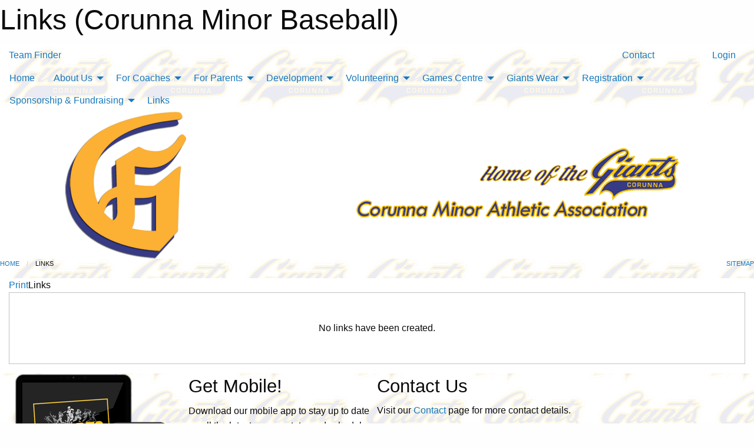

--- FILE ---
content_type: text/html; charset=utf-8
request_url: https://corunnaminorbaseball.com/Links/
body_size: 7321
content:


<!DOCTYPE html>

<html class="no-js" lang="en">
<head><meta charset="utf-8" /><meta http-equiv="x-ua-compatible" content="ie=edge" /><meta name="viewport" content="width=device-width, initial-scale=1.0" /><link rel="preconnect" href="https://cdnjs.cloudflare.com" /><link rel="dns-prefetch" href="https://cdnjs.cloudflare.com" /><link rel="preconnect" href="https://fonts.gstatic.com" /><link rel="dns-prefetch" href="https://fonts.gstatic.com" /><title>
	Links (Corunna Minor Baseball)
</title><link rel="stylesheet" href="https://fonts.googleapis.com/css2?family=Oswald&amp;family=Roboto&amp;family=Passion+One:wght@700&amp;display=swap" />

    <!-- Compressed CSS -->
    <link rel="stylesheet" href="https://cdnjs.cloudflare.com/ajax/libs/foundation/6.7.5/css/foundation.min.css" /><link rel="stylesheet" href="https://cdnjs.cloudflare.com/ajax/libs/motion-ui/2.0.3/motion-ui.css" />

    <!--load all styles -->
    
  <meta name="keywords" content="Sportsheadz,Sports,Website,Minor,Scheduling,Baseball,Fastball,Softball" /><meta name="description" content="corunnaminorbaseball.com powered by MBSportsWeb" />
<style type="text/css">
 body { --D-color-rgb-primary: 42,54,160; --D-color-rgb-secondary: 85,85,85; --D-color-rgb-link: 42,54,160; --D-color-rgb-link-hover: 85,85,85; --D-color-rgb-content-link: 42,54,160; --D-color-rgb-content-link-hover: 85,85,85 }  body { --D-fonts-main: 'Roboto', sans-serif }  body { --D-fonts-headings: 'Oswald', sans-serif }  body { --D-fonts-bold: 'Passion One', cursive }  body { --D-wrapper-max-width: 1200px } @media screen and (min-width: 40em) {  .sitecontainer { background-color: rgba(255,255,255,0.9); background-image: url('/domains/corunnaminorbaseball.com/bg_page.png') } }  .sitecontainer main .wrapper { background-color: rgba(255,255,255,1); }  .bottom-drawer .content { background-color: rgba(255,255,255,1); } @media screen and (min-width: 40em) { #wid5 .sitecontainer { background-color: rgba(255,255,255,0.8); background-image: url('/domains/corunnaminorbaseball.com/bg_page.png') } } @media screen and (min-width: 40em) { #wid7 .row-masthead { background-color: rgba(255,255,255,1.0) } }
</style>
<link href="/Domains/corunnaminorbaseball.com/favicon.ico" rel="shortcut icon" /><link href="/assets/responsive/css/public.min.css?v=2025.07.27" type="text/css" rel="stylesheet" media="screen" /><link href="/Utils/Styles.aspx?Mode=Responsive&amp;Version=2025.07.29.11.34.41" type="text/css" rel="stylesheet" media="screen" /><script>var clicky_site_ids = clicky_site_ids || []; clicky_site_ids.push(100574482); var clicky_custom = {};</script>
<script async src="//static.getclicky.com/js"></script>
<script async src="//static.getclicky.com/inc/javascript/video/youtube.js"></script>
</head>
<body>
    
    
  <h1 class="hidden">Links (Corunna Minor Baseball)</h1>

    <form method="post" action="/Links/" id="frmMain">
<div class="aspNetHidden">
<input type="hidden" name="tlrk_ssm_TSSM" id="tlrk_ssm_TSSM" value="" />
<input type="hidden" name="tlrk_sm_TSM" id="tlrk_sm_TSM" value="" />
<input type="hidden" name="__EVENTTARGET" id="__EVENTTARGET" value="" />
<input type="hidden" name="__EVENTARGUMENT" id="__EVENTARGUMENT" value="" />
<input type="hidden" name="__VIEWSTATE" id="__VIEWSTATE" value="9jPTinwR34B1KBO+qsos4mBcexJKMSjVDdQxuzRDRvgvxK+28KrMuJbzggpIntgnofKBkhrzLstMsIjvj+6yi+VnVtQAOvFATRH8dpyYyVQntrIUAGH7bXQ+pP+edbwJJ/waF/KwurZ23s8l4+TBvIk/7UqvHTucAipu+nh/4wIklYv/6sMMNXkbNobL0eqVkwWfYMj1sdnctEgHpA45dPWepEGUAMIEMWhRo56HylTRL43mIYMiaj20FqtvAsB+uvvgRVXjtd21ykNW35ee5V+Bw0bBqmkt+vOxiUalxKlKh/ztp3pr/95XmW6Tu3/DlK1/Aa3Nhj9LvdQKLsdEoxV8f+7EX8v4L6ppZS7Cy8WL0oXSjUS8VQTbcUADvL477Gn/I+MCn9jwvum4QJkwQq61Jk++b4pi0SridbBCU59635s9cWHLcfQL/3mAtiT/AXJ8Z3bVOgLnw8/7xEpAzeUh4RJFxaAaxdWGtQN8j14=" />
</div>

<script type="text/javascript">
//<![CDATA[
var theForm = document.forms['frmMain'];
if (!theForm) {
    theForm = document.frmMain;
}
function __doPostBack(eventTarget, eventArgument) {
    if (!theForm.onsubmit || (theForm.onsubmit() != false)) {
        theForm.__EVENTTARGET.value = eventTarget;
        theForm.__EVENTARGUMENT.value = eventArgument;
        theForm.submit();
    }
}
//]]>
</script>


<script src="/WebResource.axd?d=pynGkmcFUV13He1Qd6_TZPV4zKkvCwdXkQWpY3-AyfLJt5YSrsZlNejVrqL6aUb0Q17z6QLvHXlF0PpD4NoZ_w2&amp;t=638901397900000000" type="text/javascript"></script>


<script src="https://ajax.aspnetcdn.com/ajax/4.5.2/1/MicrosoftAjax.js" type="text/javascript"></script>
<script src="https://ajax.aspnetcdn.com/ajax/4.5.2/1/MicrosoftAjaxWebForms.js" type="text/javascript"></script>
<script src="/assets/core/js/web/web.min.js?v=2025.07.27" type="text/javascript"></script>
<script src="https://d2i2wahzwrm1n5.cloudfront.net/ajaxz/2025.2.609/Common/Core.js" type="text/javascript"></script>
<script src="https://d2i2wahzwrm1n5.cloudfront.net/ajaxz/2025.2.609/Ajax/Ajax.js" type="text/javascript"></script>
<div class="aspNetHidden">

	<input type="hidden" name="__VIEWSTATEGENERATOR" id="__VIEWSTATEGENERATOR" value="CA0B0334" />
	<input type="hidden" name="__EVENTVALIDATION" id="__EVENTVALIDATION" value="sDtA0vq9lUqvqc0b9LDbUqAYrjy8+EBERJQH65yF3APuUf3UwAfF25kK1fVnco7GJGik5N6Tme8Q3+IMCRq2QMFCI1EX83pOVnnDKb8V4i3COQvJuG3RkWidQxcFVKSC" />
</div>
        <script type="text/javascript">
//<![CDATA[
Sys.WebForms.PageRequestManager._initialize('ctl00$tlrk_sm', 'frmMain', ['tctl00$tlrk_ramSU','tlrk_ramSU'], [], [], 90, 'ctl00');
//]]>
</script>

        <!-- 2025.2.609.462 --><div id="tlrk_ramSU">
	<span id="tlrk_ram" style="display:none;"></span>
</div>
        

        
  <div class="sitecontainer"><div id="row4" class="row-outer  not-editable"><div class="row-inner"><div id="wid5"><div class="outer-top-bar"><div class="wrapper row-top-bar"><div class="grid-x grid-padding-x align-middle"><div class="cell shrink show-for-small-only"><div class="cell small-6" data-responsive-toggle="top_bar_links" data-hide-for="medium"><button title="Toggle Top Bar Links" class="menu-icon" type="button" data-toggle></button></div></div><div class="cell shrink"><a href="/Seasons/Current/">Team Finder</a></div><div class="cell shrink"><div class="grid-x grid-margin-x"><div class="cell auto"><a href="https://www.facebook.com/groups/111154092231983/?ref=bookmarks" target="_blank" rel="noopener"><i class="fab fa-facebook" title="Facebook"></i></a></div><div class="cell auto"><a href="https://www.twitter.com/CorunnaMinor" target="_blank" rel="noopener"><i class="fab fa-x-twitter" title="Twitter"></i></a></div></div></div><div class="cell auto show-for-medium"><ul class="menu align-right"><li><a href="/Contact/"><i class="fas fa-address-book" title="Contacts"></i>&nbsp;Contact</a></li><li><a href="/Search/"><i class="fas fa-search" title="Search"></i><span class="hide-for-medium">&nbsp;Search</span></a></li></ul></div><div class="cell auto medium-shrink text-right"><ul class="dropdown menu align-right" data-dropdown-menu><li><a href="/Account/Login/?ReturnUrl=%2fLinks%2f" rel="nofollow"><i class="fas fa-sign-in-alt"></i>&nbsp;Login</a></li></ul></div></div><div id="top_bar_links" class="hide-for-medium" style="display:none;"><ul class="vertical menu"><li><a href="/Contact/"><i class="fas fa-address-book" title="Contacts"></i>&nbsp;Contact</a></li><li><a href="/Search/"><i class="fas fa-search" title="Search"></i><span class="hide-for-medium">&nbsp;Search</span></a></li></ul></div></div></div>
</div></div></div><header id="header" class="hide-for-print"><div id="row10" class="row-outer  not-editable"><div class="row-inner wrapper"><div id="wid11">
</div></div></div><div id="row6" class="row-outer  not-editable"><div class="row-inner wrapper"><div id="wid8">
        <div class="cMain_ctl14-row-menu row-menu org-menu">
            
            <div class="grid-x align-middle">
                
                <nav class="cell auto">
                    <div class="title-bar" data-responsive-toggle="cMain_ctl14_menu" data-hide-for="large">
                        <div class="title-bar-left">
                            
                            <ul class="horizontal menu">
                                
                                <li><a href="/">Home</a></li>
                                
                                <li><a href="/Seasons/Current/">Team Finder</a></li>
                                
                            </ul>
                            
                        </div>
                        <div class="title-bar-right">
                            <div class="title-bar-title" data-toggle="cMain_ctl14_menu">Organization Menu&nbsp;<i class="fas fa-bars"></i></div>
                        </div>
                    </div>
                    <ul id="cMain_ctl14_menu" style="display: none;" class="vertical large-horizontal menu " data-responsive-menu="drilldown large-dropdown" data-back-button='<li class="js-drilldown-back"><a class="sh-menu-back"></a></li>'>
                        <li class="hover-nonfunction"><a href="/">Home</a></li><li class="hover-nonfunction"><a>About Us</a><ul class="menu vertical nested"><li class="hover-nonfunction"><a href="/Pages/1002/Mission_and_Vision/">Mission &amp; Vision</a></li><li class="hover-nonfunction"><a>Executive &amp; Staff</a><ul class="menu vertical nested"><li class="hover-nonfunction"><a href="/Staff/1003/">Executive &amp; Staff</a></li><li class="hover-nonfunction"><a href="/Forms/17576/Secretary-_Board_Role/"><i class="fab fa-wpforms"></i>Secretary- Board Member Application</a></li><li class="hover-nonfunction"><a href="/Forms/17584/Tball_Director-_Board_Role/"><i class="fab fa-wpforms"></i>Tball Director- Board Member application</a></li><li class="hover-nonfunction"><a href="/Forms/8444/Sponsorship_and_Fundraising_Board_Member_Application/"><i class="fab fa-wpforms"></i>Sponsorship &amp; Fundraising Board Member Application</a></li></ul></li><li class="hover-nonfunction"><a href="/Coaches/1004/">Current Coaches</a></li><li class="hover-nonfunction"><a href="/Contact/1005/">Contact Us</a></li></ul></li><li class="hover-nonfunction"><a>For Coaches</a><ul class="menu vertical nested"><li class="hover-nonfunction"><a href="/Libraries/6676/2025_Coaches_Handbook/">2025 Coaches Handbook</a></li><li class="hover-nonfunction"><a href="/Libraries/3373/CMAA_Risk_Management/">Risk Management</a></li><li class="hover-nonfunction"><a>Park EAPs</a><ul class="menu vertical nested"><li class="hover-nonfunction"><a href="/Libraries/2606/Corunna_Minor_Baseball_-_Park_EAP`s/">Park EAPs</a></li><li class="hover-nonfunction"><a href="/Libraries/2606/Corunna_Minor_Baseball_-_Park_EAP`s/">Emergency Action Plans</a></li></ul></li><li class="hover-nonfunction"><a>Baseball</a><ul class="menu vertical nested"><li class="hover-nonfunction"><a href="/Pages/2768/2019_REP_OBA_Coaching_Requirements/">2019 REP/OBA Coaching Requirements</a></li><li class="hover-nonfunction"><a href="https://coach.ca/making-head-way-concussion-elearning-series-p153487" target="_blank" rel="noopener"><i class="fa fa-external-link-alt"></i>Making Headway Concussion Module</a></li><li class="hover-nonfunction"><a href="https://www.baseballontario.com/filestore/htmleditattachedfiles/2019_constitution_no_ads2019-02-21t15-19-53v001_by_292.pdf" target="_blank" rel="noopener"><i class="fa fa-external-link-alt"></i>Official Ontario Baseball Rules</a></li><li class="hover-nonfunction"><a href="/Public/Documents/Western_Counties_Baseball_Association_Constitution_2019_Rev_1_(1).pdf" target="_blank" rel="noopener"><i class="fa fa-file-pdf"></i>WCBA Constitution</a></li><li class="hover-nonfunction"><a href="/Public/Documents/WCBA_2019_River_League_Rules_(1).pdf" target="_blank" rel="noopener"><i class="fa fa-file-pdf"></i>2019 River League Rules</a></li><li class="hover-nonfunction"><a href="https://nccp.baseball.ca/" target="_blank" rel="noopener"><i class="fa fa-external-link-alt"></i>NCCP Coaching Certification</a></li><li class="hover-nonfunction"><a href="https://www.baseballontario.com/Tournaments/Tournaments.aspx?TopMenuID=10006" target="_blank" rel="noopener"><i class="fa fa-external-link-alt"></i>REP/OBA Tournament Listings</a></li></ul></li><li class="hover-nonfunction"><a>Softball</a><ul class="menu vertical nested"><li class="hover-nonfunction"><a href="/Pages/5921/LCGSL_Association/">LCGSL Association</a></li><li class="hover-nonfunction"><a href="/Libraries/4474/Girls_Development/">Softball Drills Library</a></li><li class="hover-nonfunction"><a href="/Public/Documents/Lambton_Central_Local_League_Softball_Rules_2019.docx" target="_blank" rel="noopener"><i class="fa fa-file-word"></i>2019 Lambton Central League Rules</a></li><li class="hover-nonfunction"><a href="/Public/Documents/2019-P.W.S.A.-Rule-Book.pdf" target="_blank" rel="noopener"><i class="fa fa-file-pdf"></i>2019 PWSA Rule Book</a></li><li class="hover-nonfunction"><a href="https://www.pwsaontario.com/coachesplayers/certification/" target="_blank" rel="noopener"><i class="fa fa-external-link-alt"></i>PWSA Coach Qualifications</a></li><li class="hover-nonfunction"><a href="https://www.pwsaontario.com/general-info/respect-in-sport/" target="_blank" rel="noopener"><i class="fa fa-external-link-alt"></i>Respect in Sport</a></li></ul></li></ul></li><li class="hover-nonfunction"><a>For Parents</a><ul class="menu vertical nested"><li class="hover-nonfunction"><a href="/Forms/17213/The_Dugout_Debrief_A_Parent_Feedback_Form/"><i class="fab fa-wpforms"></i>The Dugout Debrief: A Parent Feedback Form</a></li><li class="hover-nonfunction"><a href="/Public/Documents/CMAA_Permission_to_Tryout.pdf" target="_blank" rel="noopener"><i class="fa fa-file-pdf"></i>Permission to Tryout Form</a></li><li class="hover-nonfunction"><a href="/Public/Documents/CMAA_Player_Release_Form_(1).pdf" target="_blank" rel="noopener"><i class="fa fa-file-pdf"></i>Player Release Form</a></li><li class="hover-nonfunction"><a href="/Pages/4127/Equipment_Tips/">Equipment Tips</a></li><li class="hover-nonfunction"><a href="/Pages/4863/Pant_Sizing_Chart/">Pant Sizing Chart</a></li></ul></li><li class="hover-nonfunction"><a>Development</a><ul class="menu vertical nested"><li class="hover-nonfunction"><a>Lady Giants Fastball Development</a><ul class="menu vertical nested"><li class="hover-nonfunction"><a>Softball Skills</a><ul class="menu vertical nested"><li class="hover-nonfunction"><a href="/Public/Documents/Softball_Hitting_Mechanics_101.pdf" target="_blank" rel="noopener"><i class="fa fa-file-pdf"></i>Softball Hitting Mechanics</a></li><li class="hover-nonfunction"><a href="https://documentcloud.adobe.com/link/track?uri=urn%3Aaaid%3Ascds%3AUS%3Adf12db14-6da4-4045-be7d-7c5042f18d81" target="_blank" rel="noopener"><i class="fa fa-external-link-alt"></i>Softball Hitting Drills</a></li><li class="hover-nonfunction"><a href="https://documentcloud.adobe.com/link/track?uri=urn%3Aaaid%3Ascds%3AUS%3A4f30f0bc-2291-497f-9f1f-e5904c1b4431" target="_blank" rel="noopener"><i class="fa fa-external-link-alt"></i>Softball Pitching Drills</a></li><li class="hover-nonfunction"><a href="https://documentcloud.adobe.com/link/track?uri=urn%3Aaaid%3Ascds%3AUS%3A2cd7a761-8aa9-4e9c-afd4-8848b2004e0e" target="_blank" rel="noopener"><i class="fa fa-external-link-alt"></i>Softball Fielding Drills</a></li></ul></li></ul></li><li class="hover-nonfunction"><a>Giants Hardball  Development</a></li><li class="hover-nonfunction"><a>Umpire Development</a></li></ul></li><li class="hover-nonfunction highlight"><a>Volunteering </a><ul class="menu vertical nested"><li class="hover-nonfunction"><a href="/Pages/6176/Volunteering_/">Volunteering </a></li><li class="hover-nonfunction"><a href="/Pages/6200/Volunteer_Opportunities/">Volunteer Opportunities</a></li><li class="hover-nonfunction"><a href="/Forms/19701/2026_Volunteer_Committment_Payment_Form/"><i class="fab fa-wpforms"></i>2026 Volunteer Payment Form</a></li></ul></li><li class="hover-nonfunction"><a>Games Centre</a><ul class="menu vertical nested"><li class="hover-nonfunction"><a href="/Schedule/">Schedule &amp; Results</a></li><li class="hover-nonfunction"><a href="/Calendar/">Organization Calendar</a></li></ul></li><li class="hover-nonfunction"><a>Giants Wear </a><ul class="menu vertical nested"><li class="hover-nonfunction"><a href="/Pages/4501/Giants_Wear/">Giants Wear</a></li></ul></li><li class="hover-nonfunction highlight"><a>Registration</a><ul class="menu vertical nested"><li class="hover-nonfunction"><a href="/Forms/17592/2026_Registration/"><i class="fab fa-wpforms"></i>2026 Registration </a></li><li class="hover-nonfunction"><a href="/Forms/19616/2026_Registration_Refund_Request_Form/"><i class="fab fa-wpforms"></i>2026 Registration Refund Request</a></li></ul></li><li class="hover-nonfunction"><a>Sponsorship &amp; Fundraising</a><ul class="menu vertical nested"><li class="hover-nonfunction"><a href="/Pages/5214/Sponsorship_/">Sponsorship </a></li><li class="hover-nonfunction"><a href="/Sponsors/">Sponsors</a></li></ul></li><li class="hover-nonfunction"><a href="/Links/">Links</a></li>
                    </ul>
                </nav>
            </div>
            
        </div>
        </div><div id="wid7"><div class="cMain_ctl17-row-masthead row-masthead"><div class="grid-x align-middle text-center"><div class="cell small-4"><a href="/"><img class="contained-image" src="/domains/corunnaminorbaseball.com/logo.png" alt="Main Logo" /></a></div><div class="cell small-8"><img class="contained-image" src="/domains/corunnaminorbaseball.com/bg_header_content.png" alt="Banner Image" /></div></div></div>
</div><div id="wid9"></div></div></div><div id="row12" class="row-outer  not-editable"><div class="row-inner wrapper"><div id="wid13">
<div class="cMain_ctl25-row-breadcrumb row-breadcrumb">
    <div class="grid-x"><div class="cell auto"><nav aria-label="You are here:" role="navigation"><ul class="breadcrumbs"><li><a href="/" title="Main Home Page">Home</a></li><li>Links</li></ul></nav></div><div class="cell shrink"><ul class="breadcrumbs"><li><a href="/Sitemap/" title="Go to the sitemap page for this website"><i class="fas fa-sitemap"></i><span class="show-for-large">&nbsp;Sitemap</span></a></li></ul></div></div>
</div>
</div></div></div></header><main id="main"><div class="wrapper"><div id="row17" class="row-outer"><div class="row-inner"><div id="wid18"></div></div></div><div id="row1" class="row-outer"><div class="row-inner"><div class="grid-x grid-padding-x"><div id="row1col2" class="cell small-12 medium-12 large-12 "><div id="wid3">
<div class="cMain_ctl39-outer widget">
    <div class="mod"><div class="clipper"><div class="modTitle"><a class="print noPrint" onclick="javascript:window.print();"><span>Print</span></a><span>Links</span></div></div><div class="modBody"><div class="callout large text-center">No links have been created.</div></div></div>
</div>
</div></div></div></div></div></div></main><footer id="footer" class="hide-for-print"><div id="row14" class="row-outer  not-editable"><div class="row-inner wrapper"><div id="wid15">
    <div class="cMain_ctl48-row-footer row-footer">
        <div class="grid-x"><div class="cell medium-6"><div class="sportsheadz"><div class="grid-x"><div class="cell small-6 text-center sh-logo"><a href="/App/" rel="noopener" title="More information about the Sportsheadz App"><img src="https://mbswcdn.com/img/sportsheadz/go-mobile.png" alt="Sportsheadz Go Mobile!" /></a></div><div class="cell small-6"><h3>Get Mobile!</h3><p>Download our mobile app to stay up to date on all the latest scores, stats, and schedules</p><div class="app-store-links"><div class="cell"><a href="/App/" rel="noopener" title="More information about the Sportsheadz App"><img src="https://mbswcdn.com/img/sportsheadz/appstorebadge-300x102.png" alt="Apple App Store" /></a></div><div class="cell"><a href="/App/" rel="noopener" title="More information about the Sportsheadz App"><img src="https://mbswcdn.com/img/sportsheadz/google-play-badge-1-300x92.png" alt="Google Play Store" /></a></div></div></div></div></div></div><div class="cell medium-6"><div class="contact"><h3>Contact Us</h3>Visit our <a href="/Contact">Contact</a> page for more contact details.</div></div></div>
    </div>
</div><div id="wid16">

<div class="cMain_ctl51-outer">
    <div class="row-footer-terms">
        <div class="grid-x grid-padding-x grid-padding-y">
            <div class="cell">
                <ul class="menu align-center">
                    <li><a href="https://mail.mbsportsweb.ca/" rel="nofollow">Webmail</a></li>
                    
                    <li><a href="/Privacy-Policy/">Privacy Policy</a></li>
                    <li><a href="/Terms-Of-Use/">Terms of Use</a></li>
                    <li><a href="/Help/">Website Help</a></li>
                    <li><a href="/Sitemap/">Sitemap</a></li>
                    <li><a href="/Contact/">Contact</a></li>
                    <li><a href="/Subscribe/">Subscribe</a></li>
                </ul>
            </div>
        </div>
    </div>
</div>
</div></div></div></footer></div>
  
  
  

        
        
        <input type="hidden" name="ctl00$hfCmd" id="hfCmd" />
        <script type="text/javascript">
            //<![CDATA[
            function get_HFID() { return "hfCmd"; }
            function toggleBio(eLink, eBio) { if (document.getElementById(eBio).style.display == 'none') { document.getElementById(eLink).innerHTML = 'Hide Bio'; document.getElementById(eBio).style.display = 'block'; } else { document.getElementById(eLink).innerHTML = 'Show Bio'; document.getElementById(eBio).style.display = 'none'; } }
            function get_WinHeight() { var h = (typeof window.innerHeight != 'undefined' ? window.innerHeight : document.body.offsetHeight); return h; }
            function get_WinWidth() { var w = (typeof window.innerWidth != 'undefined' ? window.innerWidth : document.body.offsetWidth); return w; }
            function StopPropagation(e) { e.cancelBubble = true; if (e.stopPropagation) { e.stopPropagation(); } }
            function set_cmd(n) { var t = $get(get_HFID()); t.value = n, __doPostBack(get_HFID(), "") }
            function set_cookie(n, t, i) { var r = new Date; r.setDate(r.getDate() + i), document.cookie = n + "=" + escape(t) + ";expires=" + r.toUTCString() + ";path=/;SameSite=Strict"; }
            function get_cookie(n) { var t, i; if (document.cookie.length > 0) { t = document.cookie.indexOf(n + "="); if (t != -1) return t = t + n.length + 1, i = document.cookie.indexOf(";", t), i == -1 && (i = document.cookie.length), unescape(document.cookie.substring(t, i)) } return "" }
            function Track(goal_name) { if (typeof (clicky) != "undefined") { clicky.goal(goal_name); } }
                //]]>
        </script>
    

<script type="text/javascript">
//<![CDATA[
window.__TsmHiddenField = $get('tlrk_sm_TSM');Sys.Application.add_init(function() {
    $create(Telerik.Web.UI.RadAjaxManager, {"_updatePanels":"","ajaxSettings":[],"clientEvents":{OnRequestStart:"",OnResponseEnd:""},"defaultLoadingPanelID":"","enableAJAX":true,"enableHistory":false,"links":[],"styles":[],"uniqueID":"ctl00$tlrk_ram","updatePanelsRenderMode":0}, null, null, $get("tlrk_ram"));
});
//]]>
</script>
</form>

    <script src="https://cdnjs.cloudflare.com/ajax/libs/jquery/3.6.0/jquery.min.js"></script>
    <script src="https://cdnjs.cloudflare.com/ajax/libs/what-input/5.2.12/what-input.min.js"></script>
    <!-- Compressed JavaScript -->
    <script src="https://cdnjs.cloudflare.com/ajax/libs/foundation/6.7.5/js/foundation.min.js"></script>
    <!-- Slick Carousel Compressed JavaScript -->
    <script src="/assets/responsive/js/slick.min.js?v=2025.07.27"></script>

    <script>
        $(document).foundation();

        $(".sh-menu-back").each(function () {
            var backTxt = $(this).parent().closest(".is-drilldown-submenu-parent").find("> a").text();
            $(this).text(backTxt);
        });

        $(".hover-nonfunction").on("mouseenter", function () { $(this).addClass("hover"); });
        $(".hover-nonfunction").on("mouseleave", function () { $(this).removeClass("hover"); });
        $(".hover-function").on("mouseenter touchstart", function () { $(this).addClass("hover"); setTimeout(function () { $(".hover-function.hover .hover-function-links").css("pointer-events", "auto"); }, 100); });
        $(".hover-function").on("mouseleave touchmove", function () { $(".hover-function.hover .hover-function-links").css("pointer-events", "none"); $(this).removeClass("hover"); });

        function filteritems(containerid, item_css, css_to_show) {
            if (css_to_show == "") {
                $("#" + containerid + " ." + item_css).fadeIn();
            } else {
                $("#" + containerid + " ." + item_css).hide();
                $("#" + containerid + " ." + item_css + "." + css_to_show).fadeIn();
            }
        }

    </script>

    

    <script type="text/javascript">
 var alt_title = $("h1.hidden").html(); if(alt_title != "") { clicky_custom.title = alt_title; }
</script>


    

<script defer src="https://static.cloudflareinsights.com/beacon.min.js/vcd15cbe7772f49c399c6a5babf22c1241717689176015" integrity="sha512-ZpsOmlRQV6y907TI0dKBHq9Md29nnaEIPlkf84rnaERnq6zvWvPUqr2ft8M1aS28oN72PdrCzSjY4U6VaAw1EQ==" data-cf-beacon='{"version":"2024.11.0","token":"b60831bda46f4845bc47547a1c6b9a9e","r":1,"server_timing":{"name":{"cfCacheStatus":true,"cfEdge":true,"cfExtPri":true,"cfL4":true,"cfOrigin":true,"cfSpeedBrain":true},"location_startswith":null}}' crossorigin="anonymous"></script>
</body>
</html>
